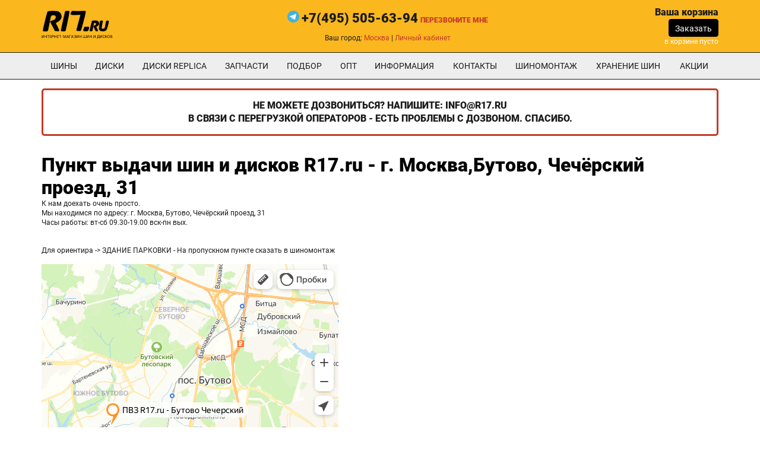

--- FILE ---
content_type: text/html; charset=UTF-8
request_url: https://r17.ru/moscow/point/823/
body_size: 9967
content:



	
<!doctype html>
<html lang="ru">
  <head>
    <meta charset="utf-8">
    <title>Шины Диски Москва - ПВЗ г. Москва, Бутово, Чечёрский проезд. д.31</title>
    <meta http-equiv="X-UA-Compatible" content="IE=Edge">
    <META HTTP-EQUIV="Cache-Control" content="no-cache">
    <meta name="theme-color" content="#fff">
    <meta name="format-detection" content="telephone=no">
    <link href="favicon.ico" rel="shortcut icon" type="image/x-icon" />
    <link rel="stylesheet" media="all" href="/css/app.css">
    <link rel="stylesheet" media="all" href="/css/style.css">
    <link rel="stylesheet" media="all" href="/css/app2.css">
	<link rel="canonical" href="https://r17.ru/point/823/"/>
	<meta name="Keywords" content="шины, диски, ПВЗ, г. Москва, Бутово, Чечёрский проезд. д.31, шиномонтаж, пункт выдачи r17.ru"/> 
  <meta name="Description" content="Пункт выдачи шин и дисков R17.ru - г. Москва, Бутово, Чечёрский проезд. д.31"/>	<script type="text/javascript">
	  var js_gorodid=236;
	  var js_gorodpriceid=236;
	 </script>
    <script type="text/javascript" src="/script.js"></script>
    <script>
window.onload=function() { 
 loadHTML("/newlog.phtml?goal="+escape(document.URL)+
          "&referrer="+escape(document.referrer)+
		  "&screen="+screen.width+"*"+screen.height+"*"+screen.colorDepth+"*"+screen.pixelDepth+
		  "&agent=Mozilla/5.0 (Macintosh; Intel Mac OS X 10_15_7) AppleWebKit/537.36 (KHTML, like Gecko) Chrome/131.0.0.0 Safari/537.36; ClaudeBot/1.0; +claudebot@anthropic.com)");
}
    </script>

  </head>
  <body>
  
	      <header class="header">
        <div class="container">
          <div class="header__body">
            <div class="header__logo">
              <a href="https://r17.ru/">
                <img src="/images/svg/logo-black.svg" alt="">
              </a>
            </div>
            <div class="header__middle">
              <div class="header__phone">
			     <a href="https://t.me/r17ru_bot" target="_blank"><img src="/svg/tg.svg" width="20"></a>
                <a href="tel:+7(495) 505-63-94">+7(495) 505-63-94</a> <span class="page-text"><a href="javascript:loadModal('/korzina/callback.phtml?gorodname=moscow');showcaptcha();showModal();" style="color: #C63927; font-size: 12px;">Перезвоните мне</a></span>
              </div>
			                <div class="page-text"> Ваш город: <span class="current_region"><a class="thickbox" href="javascript:showModal();loadModal('/gorodselect.phtml?callback=point/823/');" style="color: #C63927">Москва</a></span>
			   | <a class="thickbox" href="javascript:showModal();loadModal('/user/auth/');" style="color: #C63927">Личный кабинет</a>			  </div>		
            </div>
          <div class="header__basket">
            <div class="header__basket-title">Ваша корзина</div>
            <button type="button" name="button" class="button button--black" onclick="ym(4352698, 'reachGoal', 'goincart'); showModal(); loadModal('/korzina/korzina.phtml?idgorod=236&idgorodprice=236&gorodname=moscow');">Заказать</button>
            <div class="header__basket-info" id="korzina">Ваша корзина пуста</div>
          </div>
          </div>
        </div>
      </header>	    <div class="menu">
      <div class="container">
        <div class="menu__body">
          <nav class="menu__nav">
            <ul class="menu__list">
              <li class="menu__item">
                <a href="#" class="menu__link">Шины</a>
                <ul class="menu__sublist">
                  <li class="menu__subitem">
                    <a href="/tyres/legk/" class="menu__sublink">Легковые</a>
                  </li>
                  <li class="menu__subitem">
                    <a href="/tyres/4x4/" class="menu__sublink">Джипы</a>
                  </li>
                  <li class="menu__subitem">
                    <a href="/tyres/legkgruz/" class="menu__sublink">ЛегкоГрузовые</a>
                  </li>
                  <li class="menu__subitem">
                    <a href="/tyres/gruz/" class="menu__sublink">Грузовые</a>
                  </li>
                  <li class="menu__subitem">
                    <a href="/tyres/moto/" class="menu__sublink">Мото</a>
                  </li>
                  <li class="menu__subitem">
                    <a href="/tyres/atv/" class="menu__sublink">Квадроциклы</a>
                  </li>
                </ul>
              </li>
              <li class="menu__item">
                <a href="/wheels/" class="menu__link"> Диски </a>
                    <!--
                <ul class="menu__sublist">
                  <li class="menu__subitem">
                    <a href="/<wheels/litoy/" class="menu__sublink"> Диски литые </a>
                  </li>
                  <li class="menu__subitem">
                    <a href="/wheels/shtamp/" class="menu__sublink"> Диски штампованные </a>
                  </li>
                </ul>
              -->
              </li>
              <li class="menu__item">
                <a href="/replica/" class="menu__link"> Диски Replica </a>
              </li>
              <li class="menu__item">
                <a href="/zap/" class="menu__link"> Запчасти </a>
              </li>
              <li class="menu__item">
                <a href="/podbor/" class="menu__link"> подбор </a>
              </li>
              <li class="menu__item">
                <a href="/opt/" class="menu__link"> опт </a>
              </li>
              <li class="menu__item">
                <a href="#" class="menu__link"> информация </a>
                <ul class="menu__sublist">
                  <li class="menu__subitem">
                    <a href="/about/" class="menu__sublink"> О компании </a>
                  </li>
                  <li class="menu__subitem">
                    <a href="/dostavka/" class="menu__sublink"> Доставка </a>
                  </li>
                  <li class="menu__subitem">
                    <a href="/oplata/" class="menu__sublink"> Оплата </a>
                  </li>
                  <li class="menu__subitem">
                    <a href="/warranty/" class="menu__sublink"> Гарантия </a>
                  </li>
                  <li class="menu__subitem">
                    <a href="/gde/" class="menu__sublink"> Где купить </a>
                  </li>
                </ul>
              </li>
              <li class="menu__item">
                    <a href="/contact/" class="menu__link"> Контакты </a>
              </li>
              <li class="menu__item">
                <a href="/shinomontazh/" class="menu__link"> шиномонтаж </a>
              </li>
              <li class="menu__item">
                <a href="/hranenie_shin/" class="menu__link"> хранение шин </a>
              </li>
              <li class="menu__item">
                <a href="/halva/" class="menu__link"> Акции </a>				
              </li>
            </ul>
          </nav>
        </div>
      </div>
    </div>
 	    <div class="info">
      <div class="container">
        <div class="page-title info__title">
           <!--
  <div class="page-text"> 
Внимание! Расширенная гарантия на Continental.    <a href="https://r17.ru/moscow/halva/#continental"> Подробнее...</a>  </br>
Заправься топливом нахаляву с Continental.    <a href="https://r17.ru/moscow/halva/#continentaltoplivo"> Подробнее...</a>
</br>
  
 
</div>
 Акция - купи сейчас забери когда переобувка! (Бесплатное хранение заказа до 30.11.2022г)
 </br> при покупке шин или дисков - Хранение до следующего сезона- 4шт (макс.срок - 6 мес) -990р
 

 <div class="page-text">
  Внимание!  При покупке на розничном сайте r17.ru -  Бесплатный шиномонтаж.   </br>
 Акция - купи сейчас забери потом! (Бесплатное хранение заказа до 31.05.2023г) </br>
 Датчики Давление Autel - 2450р/шт - Программирование в подарок!  </br>
   <a href="https://zap.r17.ru"> АВТОЗАПЧАСТИ  по отличным ценам. Заходи! Zap.r17.ru</a> 	
 </div>

-->

<b> НЕ МОЖЕТЕ ДОЗВОНИТЬСЯ? напишите:  info@r17.ru  </b>  </br>
в связи с перегрузкой операторов - есть проблемы с дозвоном.  Спасибо.
         </div>
      </div>
    </div>
 	  	<div class="container"><h1>Пункт выдачи шин и дисков R17.ru - г. Москва,Бутово, Чечёрский проезд, 31  </h1>
  <div class="page-text">


  
<p>К нам доехать очень просто. </br> 
Мы находимся по адресу:    г. Москва,  Бутово, Чечёрский проезд, 31
  </br> 
      Часы работы:      вт-сб 09.30-19.00 вск-пн вых. </p>

 </br> 
 <p>  Для ориентира -> ЗДАНИЕ ПАРКОВКИ   - На пропускном пункте сказать в шиномонтаж  </p>

 
<iframe src="https://yandex.ru/map-widget/v1/?um=constructor%3Ac106c7c7fbe4927d468493000bc852cabaee29836734ac21acbe4ea26b2629b3&amp;source=constructor" width="500" height="400" frameborder="0"></iframe>


<p><img src="https://r17.ru/images/pvz/3975-1.jpg" border="0" width="700" style="border: 0pt none;" /></p>
 
 <p><img src="https://r17.ru/images/pvz/3975-2.jpg" border="0" width="700" style="border: 0pt none;" /></p>

<p><img src="https://r17.ru/images/pvz/3975-3.jpg" border="0" width="700" style="border: 0pt none;" /></p>

<p><img src="https://r17.ru/images/pvz/3975-4.jpg" border="0" width="700" style="border: 0pt none;" /></p>

<p><img src="https://r17.ru/images/pvz/3975-5.jpg" border="0" width="700" style="border: 0pt none;" /></p>

 <p> 

  <p>Уважаемые клиенты!</br> Пункт выдачи является самостоятельной независимой организацией, с которой у нашего интернет-магазина заключен договор на выдачу товара клиентам, и мы не связаны никакой формой собственности. Любые договора по ремонту, обслуживанию, сезонному ответственному хранению колес в данном пункте самовывоза заключаются только между клиентом и данным пунктом выдачи. Мы не несем никакой ответственности за выполнение данной организацией своих обязательств перед клиентом.  </p>


</div>

 
 </div><div class="container"><img src='/images/pvz2/3975_чечёрский_1_внутреннее.jpg' width='300'><img src='/images/pvz2/3975_чечёрский_2_внутреннее.jpg' width='300'><img src='/images/pvz2/3975_чечёрский_3_внутреннее.jpg' width='300'><img src='/images/pvz2/3975_чечёрский_4_внутреннее.jpg' width='300'><img src='/images/pvz2/3975_чечёрский_5_внешнее.jpg' width='300'><img src='/images/pvz2/3975_чечёрский_6_внешнее.jpg' width='300'><img src='/images/pvz2/3975_чечёрский_7_внешнее.jpg' width='300'><img src='/images/pvz2/3975_чечёрский_8_внешнее.jpg' width='300'></div>	 	<div class="map">
<div class="container">
          <table class="map__table">
            <tr>
              <td colspan="2">
<script src="https://api-maps.yandex.ru/2.0-stable/?load=package.standard&lang=ru-RU" type="text/javascript"></script>

<script type="text/javascript">
  ymaps.ready(init);
    var myMap,
        myPlacemark;

    function init(){     
        myMap = new ymaps.Map ("map2", {
            center: [55.755826,37.6173],
            zoom: 9
        });
		myMap.controls.add('zoomControl', { left: 5, top: 5 });
myPlacemark1 = new ymaps.Placemark([55.751043, 37.958463], {iconContent: '1', balloonContent: '<b><a href="/point/884/" target="_blank">г. Балашиха, мкр. Кучино, Центральная 26</a></b><br>' }, {preset: 'islands#redIcon'});
myMap.geoObjects.add(myPlacemark1);
myPlacemark2 = new ymaps.Placemark([55.789898, 37.973484], {iconContent: '2', balloonContent: '<b><a href="/point/824/" target="_blank">г. Балашиха, ул. Карбышева, 8 </a></b><br>' }, {preset: 'islands#redIcon'});
myMap.geoObjects.add(myPlacemark2);
myPlacemark3 = new ymaps.Placemark([55.320125, 38.668233], {iconContent: '3', balloonContent: '<b><a href="/point/351/" target="_blank">г. Воскресенск, ул. Лермонтова, д. 1</a></b><br>' }, {preset: 'islands#redIcon'});
myMap.geoObjects.add(myPlacemark3);
myPlacemark4 = new ymaps.Placemark([55.558875, 38.053597], {iconContent: '4', balloonContent: '<b><a href="/point/798/" target="_blank">г. Жуковский, д.Чулково, 67к4 </a></b><br>' }, {preset: 'islands#redIcon'});
myMap.geoObjects.add(myPlacemark4);
myPlacemark5 = new ymaps.Placemark([55.596915, 38.092574], {iconContent: '5', balloonContent: '<b><a href="/point/801/" target="_blank">г. Жуковский, ул. Гудкова д.4</a></b><br>' }, {preset: 'islands#redIcon'});
myMap.geoObjects.add(myPlacemark5);
myPlacemark6 = new ymaps.Placemark([55.107804, 38.741135], {iconContent: '6', balloonContent: '<b><a href="/point/878/" target="_blank">г. Коломна Октябрьской Революции, 146</a></b><br>' }, {preset: 'islands#redIcon'});
myMap.geoObjects.add(myPlacemark6);
myPlacemark7 = new ymaps.Placemark([55.646721,37.850272], {iconContent: '7', balloonContent: '<b><a href="/point/1/" target="_blank">г. Котельники ул. Промзона Силикат 9 стр 1</a></b><br>' }, {preset: 'islands#redIcon'});
myMap.geoObjects.add(myPlacemark7);
myPlacemark8 = new ymaps.Placemark([55.698559,37.844909], {iconContent: '8', balloonContent: '<b><a href="/point/865/" target="_blank">г. Москва, Жулебинский бульвар, 5</a></b><br>' }, {preset: 'islands#redIcon'});
myMap.geoObjects.add(myPlacemark8);
myPlacemark9 = new ymaps.Placemark([55.869481, 38.437941], {iconContent: '9', balloonContent: '<b><a href="/point/825/" target="_blank">г. Ногинск ул. Декабристов 38</a></b><br>' }, {preset: 'islands#redIcon'});
myMap.geoObjects.add(myPlacemark9);
myPlacemark10 = new ymaps.Placemark([55.582831, 38.217707], {iconContent: '10', balloonContent: '<b><a href="/point/868/" target="_blank">г. Раменское, Северное ш, 1</a></b><br>' }, {preset: 'islands#redIcon'});
myMap.geoObjects.add(myPlacemark10);
myPlacemark11 = new ymaps.Placemark([55.939776, 37.969155], {iconContent: '11', balloonContent: '<b><a href="/point/842/" target="_blank">г. Щелково, Браварская ул., 2Б, стр. 2</a></b><br>' }, {preset: 'islands#redIcon'});
myMap.geoObjects.add(myPlacemark11);
myPlacemark12 = new ymaps.Placemark([55.774801, 38.425535], {iconContent: '12', balloonContent: '<b><a href="/point/855/" target="_blank">г. Электросталь, ул. Журавлёва, д. 4а</a></b><br>' }, {preset: 'islands#redIcon'});
myMap.geoObjects.add(myPlacemark12);
myPlacemark13 = new ymaps.Placemark([55.545681, 37.085276], {iconContent: '13', balloonContent: '<b><a href="/point/354/" target="_blank">г. Апрелевка ул Дубки д.15</a></b><br>' }, {preset: 'islands#redIcon'});
myMap.geoObjects.add(myPlacemark13);
myPlacemark14 = new ymaps.Placemark([55.18508606952992, 36.647014499999926], {iconContent: '14', balloonContent: '<b><a href="/point/353/" target="_blank">г. Балабаново, ул.Боровская, д.62 (Молокозавод)</a></b><br>' }, {preset: 'islands#redIcon'});
myMap.geoObjects.add(myPlacemark14);
myPlacemark15 = new ymaps.Placemark([55.742316, 36.868099], {iconContent: '15', balloonContent: '<b><a href="/point/893/" target="_blank">г. Звенигород, квартал Маяковского, 40</a></b><br>' }, {preset: 'islands#redIcon'});
myMap.geoObjects.add(myPlacemark15);
myPlacemark16 = new ymaps.Placemark([55.817996,37.328540], {iconContent: '16', balloonContent: '<b><a href="/point/837/" target="_blank">г. Красногорск, ул. Жуковского, c1</a></b><br>' }, {preset: 'islands#redIcon'});
myMap.geoObjects.add(myPlacemark16);
myPlacemark17 = new ymaps.Placemark([55.850489, 37.367922], {iconContent: '17', balloonContent: '<b><a href="/point/831/" target="_blank">г. Москва Пятницкое шоссе владение 26</a></b><br>' }, {preset: 'islands#redIcon'});
myMap.geoObjects.add(myPlacemark17);
myPlacemark18 = new ymaps.Placemark([55.382181, 36.747491], {iconContent: '18', balloonContent: '<b><a href="/point/356/" target="_blank">г. Наро-Фоминск, ул.Московская, д.8 ПВЗ СДЭК</a></b><br>' }, {preset: 'islands#redIcon'});
myMap.geoObjects.add(myPlacemark18);
myPlacemark19 = new ymaps.Placemark([55.842706, 37.206099], {iconContent: '19', balloonContent: '<b><a href="/point/816/" target="_blank">г. Нахабино Советская улица, 86/1</a></b><br>' }, {preset: 'islands#redIcon'});
myMap.geoObjects.add(myPlacemark19);
myPlacemark20 = new ymaps.Placemark([55.639745, 37.099002], {iconContent: '20', balloonContent: '<b><a href="/point/783/" target="_blank">с.Жаворонки,ул Железнодорожная д.30</a></b><br>' }, {preset: 'islands#redIcon'});
myMap.geoObjects.add(myPlacemark20);
myPlacemark21 = new ymaps.Placemark([56.016230, 37.436903], {iconContent: '21', balloonContent: '<b><a href="/point/850/" target="_blank">г. Лобня МО ул.Лейтенанта Бойко 106стр1</a></b><br>' }, {preset: 'islands#redIcon'});
myMap.geoObjects.add(myPlacemark21);
myPlacemark22 = new ymaps.Placemark([55.920931, 37.702158], {iconContent: '22', balloonContent: '<b><a href="/point/832/" target="_blank">г. Мытищи Проектируемый пр. № 497, вл1с5</a></b><br>' }, {preset: 'islands#redIcon'});
myMap.geoObjects.add(myPlacemark22);
myPlacemark23 = new ymaps.Placemark([56.001197, 37.876638], {iconContent: '23', balloonContent: '<b><a href="/point/355/" target="_blank">г. Пушкино, Ярославское ш., 174А</a></b><br>' }, {preset: 'islands#redIcon'});
myMap.geoObjects.add(myPlacemark23);
myPlacemark24 = new ymaps.Placemark([55.940992, 37.365676], {iconContent: '24', balloonContent: '<b><a href="/point/870/" target="_blank">г. Химки Ленинградское ш, 290А стр3 </a></b><br>' }, {preset: 'islands#redIcon'});
myMap.geoObjects.add(myPlacemark24);
myPlacemark25 = new ymaps.Placemark([55.454894,37.741929], {iconContent: '25', balloonContent: '<b><a href="/point/344/" target="_blank">г. Домодедово, ул. Северная, вл 5</a></b><br>' }, {preset: 'islands#redIcon'});
myMap.geoObjects.add(myPlacemark25);
myPlacemark26 = new ymaps.Placemark([55.439150, 37.579699], {iconContent: '26', balloonContent: '<b><a href="/point/791/" target="_blank">г. Подольск 2-я Комсомольская ул., 2 дробь 17</a></b><br>' }, {preset: 'islands#redIcon'});
myMap.geoObjects.add(myPlacemark26);
myPlacemark27 = new ymaps.Placemark([54.943959,37.402929], {iconContent: '27', balloonContent: '<b><a href="/point/841/" target="_blank">г. Серпухов Магазин Метро</a></b><br>' }, {preset: 'islands#redIcon'});
myMap.geoObjects.add(myPlacemark27);
myPlacemark28 = new ymaps.Placemark([54.897075, 38.053805], {iconContent: '28', balloonContent: '<b><a href="/point/346/" target="_blank">г. Ступино, ул. Транспортная, вл. 9 автосервис Автотренд (экс Шкода)</a></b><br>' }, {preset: 'islands#redIcon'});
myMap.geoObjects.add(myPlacemark28);
myPlacemark29 = new ymaps.Placemark([55.875541,37.701089], {iconContent: '29', balloonContent: '<b><a href="/point/890/" target="_blank">г. Москва Анадырский пр, 47к1</a></b><br>' }, {preset: 'islands#redIcon'});
myMap.geoObjects.add(myPlacemark29);
myPlacemark30 = new ymaps.Placemark([55.786516,37.521480], {iconContent: '30', balloonContent: '<b><a href="/point/874/" target="_blank">г. Москва Ходынский бр, д15</a></b><br>' }, {preset: 'islands#redIcon'});
myMap.geoObjects.add(myPlacemark30);
myPlacemark31 = new ymaps.Placemark([55.590261, 37.733796], {iconContent: '31', balloonContent: '<b><a href="/point/867/" target="_blank">г. Москва, 24 км стр5\1 МКАД (внешняя сторона)</a></b><br>' }, {preset: 'islands#redIcon'});
myMap.geoObjects.add(myPlacemark31);
myPlacemark32 = new ymaps.Placemark([55.702689, 37.655208], {iconContent: '32', balloonContent: '<b><a href="/point/885/" target="_blank">г. Москва, Автозаводская, 21Г</a></b><br>' }, {preset: 'islands#redIcon'});
myMap.geoObjects.add(myPlacemark32);
myPlacemark33 = new ymaps.Placemark([55.903736, 37.541269], {iconContent: '33', balloonContent: '<b><a href="/point/809/" target="_blank">г. Москва, Дмитровское шоссе, 159А (АЗС Лукойл Автосервис Автомойка)</a></b><br>' }, {preset: 'islands#redIcon'});
myMap.geoObjects.add(myPlacemark33);
myPlacemark34 = new ymaps.Placemark([55.892718, 37.640012], {iconContent: '34', balloonContent: '<b><a href="/point/852/" target="_blank">г. Москва, ул. Полярная вл 39Б строение 1 бокс7</a></b><br>' }, {preset: 'islands#redIcon'});
myMap.geoObjects.add(myPlacemark34);
myPlacemark35 = new ymaps.Placemark([55.663690, 37.464023], {iconContent: '35', balloonContent: '<b><a href="/point/848/" target="_blank">г. Москва, ул. Тропаревская, 4с3</a></b><br>' }, {preset: 'islands#redIcon'});
myMap.geoObjects.add(myPlacemark35);
myPlacemark36 = new ymaps.Placemark([55.813976, 37.830437], {iconContent: '36', balloonContent: '<b><a href="/point/826/" target="_blank">г. Москва, ул. Хабаровская, 2А</a></b><br>' }, {preset: 'islands#redIcon'});
myMap.geoObjects.add(myPlacemark36);
}
</script>
			  
                <div class="map__iframe" id="map2" style="width:100%; height:500px;"></div>
              </td>
            </tr>
			<tr><td><br>
			<br>
			<br>
			<br>
			<br>
			<br>
			</td></tr>
            <tr>
              <td>
                <div class="map__description">
			<div class="page-subtitle">МО ВОСТОК</div>              <div class="map__block" onclick="showhide1(this);">
                <div class="map__title"><strong>1</strong> - г. Балашиха, мкр. Кучино, Центральная 26</div>
                <div class="map__body page-text">
                  <div>
                    <a class="" href="/point/884/">Точка выдачи, Шиномонтаж</a>
                  </div> г. Балашиха, мкр. Кучино, Центральная 26 <br>
                  <b>
                    <a href="/point/884/">(схема проезда)</a>
                  </b>
                  <br><br>
                  <div> Мы работаем <span class="is-color">ежедневно 9.00-21.00 </span></div>
                </div>
              </div>
			                <div class="map__block" onclick="showhide1(this);">
                <div class="map__title"><strong>2</strong> - г. Балашиха, ул. Карбышева, 8 </div>
                <div class="map__body page-text">
                  <div>
                    <a class="" href="/point/824/">Точка выдачи, Шиномонтаж</a>
                  </div> г. Балашиха, ул. Карбышева, 8  <br>
                  <b>
                    <a href="/point/824/">(схема проезда)</a>
                  </b>
                  <br><br>
                  <div> Мы работаем <span class="is-color">ежедневно 9.00-21.00 </span></div>
                </div>
              </div>
			                <div class="map__block" onclick="showhide1(this);">
                <div class="map__title"><strong>3</strong> - г. Воскресенск, ул. Лермонтова, д. 1</div>
                <div class="map__body page-text">
                  <div>
                    <a class="" href="/point/351/">Точка выдачи, Шиномонтаж</a>
                  </div> г. Воскресенск, ул. Лермонтова, д. 1 <br>
                  <b>
                    <a href="/point/351/">(схема проезда)</a>
                  </b>
                  <br><br>
                  <div> Мы работаем <span class="is-color">понедельник - пятница - 9-00 - 19-00
суббота       9-00 - 18-00
воскресенье    9-00 - 17-00 </span></div>
                </div>
              </div>
			                <div class="map__block" onclick="showhide1(this);">
                <div class="map__title"><strong>4</strong> - г. Жуковский, д.Чулково, 67к4 </div>
                <div class="map__body page-text">
                  <div>
                    <a class="" href="/point/798/">Точка выдачи, шиномонтаж</a>
                  </div> г. Жуковский, д.Чулково, 67к4  <br>
                  <b>
                    <a href="/point/798/">(схема проезда)</a>
                  </b>
                  <br><br>
                  <div> Мы работаем <span class="is-color">пн-пт 09.00-20.00 сб-вск 09.00-19.00 </span></div>
                </div>
              </div>
			                <div class="map__block" onclick="showhide1(this);">
                <div class="map__title"><strong>5</strong> - г. Жуковский, ул. Гудкова д.4</div>
                <div class="map__body page-text">
                  <div>
                    <a class="" href="/point/801/">Точка выдачи, шиномонтаж</a>
                  </div> г. Жуковский, ул. Гудкова д.4 <br>
                  <b>
                    <a href="/point/801/">(схема проезда)</a>
                  </b>
                  <br><br>
                  <div> Мы работаем <span class="is-color">ежедневно 09.00-21.00 </span></div>
                </div>
              </div>
			                <div class="map__block" onclick="showhide1(this);">
                <div class="map__title"><strong>6</strong> - г. Коломна Октябрьской Революции, 146</div>
                <div class="map__body page-text">
                  <div>
                    <a class="" href="/point/878/">Точка выдачи, Шиномонтаж</a>
                  </div> г. Коломна Октябрьской Революции, 146 <br>
                  <b>
                    <a href="/point/878/">(схема проезда)</a>
                  </b>
                  <br><br>
                  <div> Мы работаем <span class="is-color">пн - пт 9-19 сб-вс 10-18 </span></div>
                </div>
              </div>
			                <div class="map__block" onclick="showhide1(this);">
                <div class="map__title"><strong>7</strong> - г. Котельники ул. Промзона Силикат 9 стр 1</div>
                <div class="map__body page-text">
                  <div>
                    <a class="" href="/point/1/">Точка выдачи, шиномонтаж</a>
                  </div> г. Котельники ул. Промзона Силикат 9 стр 1 <br>
                  <b>
                    <a href="/point/1/">(схема проезда)</a>
                  </b>
                  <br><br>
                  <div> Мы работаем <span class="is-color">пн-пт 10:00-20:00, сб-вск 10:00-18:00 </span></div>
                </div>
              </div>
			                <div class="map__block" onclick="showhide1(this);">
                <div class="map__title"><strong>8</strong> - г. Москва, Жулебинский бульвар, 5</div>
                <div class="map__body page-text">
                  <div>
                    <a class="" href="/point/865/">Точка выдачи, шиномонтаж</a>
                  </div> г. Москва, Жулебинский бульвар, 5 <br>
                  <b>
                    <a href="/point/865/">(схема проезда)</a>
                  </b>
                  <br><br>
                  <div> Мы работаем <span class="is-color">будни 9-20, вых 10-18 </span></div>
                </div>
              </div>
			                <div class="map__block" onclick="showhide1(this);">
                <div class="map__title"><strong>9</strong> - г. Ногинск ул. Декабристов 38</div>
                <div class="map__body page-text">
                  <div>
                    <a class="" href="/point/825/">Точка выдачи, Шиномонтаж</a>
                  </div> г. Ногинск ул. Декабристов 38 <br>
                  <b>
                    <a href="/point/825/">(схема проезда)</a>
                  </b>
                  <br><br>
                  <div> Мы работаем <span class="is-color">Пн-чт 9-21,
Пт-вс 9-19 </span></div>
                </div>
              </div>
			                <div class="map__block" onclick="showhide1(this);">
                <div class="map__title"><strong>10</strong> - г. Раменское, Северное ш, 1</div>
                <div class="map__body page-text">
                  <div>
                    <a class="" href="/point/868/">Точка выдачи, Шиномонтаж</a>
                  </div> г. Раменское, Северное ш, 1 <br>
                  <b>
                    <a href="/point/868/">(схема проезда)</a>
                  </b>
                  <br><br>
                  <div> Мы работаем <span class="is-color">ежедневно 9.00-20.00 </span></div>
                </div>
              </div>
			                <div class="map__block" onclick="showhide1(this);">
                <div class="map__title"><strong>11</strong> - г. Щелково, Браварская ул., 2Б, стр. 2</div>
                <div class="map__body page-text">
                  <div>
                    <a class="" href="/point/842/">Точка выдачи, Шиномонтаж </a>
                  </div> г. Щелково, Браварская ул., 2Б, стр. 2 <br>
                  <b>
                    <a href="/point/842/">(схема проезда)</a>
                  </b>
                  <br><br>
                  <div> Мы работаем <span class="is-color">ежедневно 09.00-21.00 </span></div>
                </div>
              </div>
			                <div class="map__block" onclick="showhide1(this);">
                <div class="map__title"><strong>12</strong> - г. Электросталь, ул. Журавлёва, д. 4а</div>
                <div class="map__body page-text">
                  <div>
                    <a class="" href="/point/855/">Точка выдачи, Шиномонтаж</a>
                  </div> г. Электросталь, ул. Журавлёва, д. 4а <br>
                  <b>
                    <a href="/point/855/">(схема проезда)</a>
                  </b>
                  <br><br>
                  <div> Мы работаем <span class="is-color">ежедневно 9.00-21.00 </span></div>
                </div>
              </div>
			  <div class="page-subtitle">МО ЗАПАД</div>              <div class="map__block" onclick="showhide1(this);">
                <div class="map__title"><strong>13</strong> - г. Апрелевка ул Дубки д.15</div>
                <div class="map__body page-text">
                  <div>
                    <a class="" href="/point/354/">Точка выдачи, Шиномонтаж </a>
                  </div> г. Апрелевка ул Дубки д.15 <br>
                  <b>
                    <a href="/point/354/">(схема проезда)</a>
                  </b>
                  <br><br>
                  <div> Мы работаем <span class="is-color">пн-сб. 09.00-20.00  вск. 10.00-18.00 </span></div>
                </div>
              </div>
			                <div class="map__block" onclick="showhide1(this);">
                <div class="map__title"><strong>14</strong> - г. Балабаново, ул.Боровская, д.62 (Молокозавод)</div>
                <div class="map__body page-text">
                  <div>
                    <a class="" href="/point/353/">Точка выдачи, Шиномонтаж</a>
                  </div> г. Балабаново, ул.Боровская, д.62 (Молокозавод) <br>
                  <b>
                    <a href="/point/353/">(схема проезда)</a>
                  </b>
                  <br><br>
                  <div> Мы работаем <span class="is-color">будни 9-20, вых 10-18 </span></div>
                </div>
              </div>
			                <div class="map__block" onclick="showhide1(this);">
                <div class="map__title"><strong>15</strong> - г. Звенигород, квартал Маяковского, 40</div>
                <div class="map__body page-text">
                  <div>
                    <a class="" href="/point/893/">Точка выдачи</a>
                  </div> г. Звенигород, квартал Маяковского, 40 <br>
                  <b>
                    <a href="/point/893/">(схема проезда)</a>
                  </b>
                  <br><br>
                  <div> Мы работаем <span class="is-color">ежедневно 10.00-20.00 </span></div>
                </div>
              </div>
			                <div class="map__block" onclick="showhide1(this);">
                <div class="map__title"><strong>16</strong> - г. Красногорск, ул. Жуковского, c1</div>
                <div class="map__body page-text">
                  <div>
                    <a class="" href="/point/837/">Точка выдачи, шиномонтаж</a>
                  </div> г. Красногорск, ул. Жуковского, c1 <br>
                  <b>
                    <a href="/point/837/">(схема проезда)</a>
                  </b>
                  <br><br>
                  <div> Мы работаем <span class="is-color">ежедневно 09.00-21.00 </span></div>
                </div>
              </div>
			                <div class="map__block" onclick="showhide1(this);">
                <div class="map__title"><strong>17</strong> - г. Москва Пятницкое шоссе владение 26</div>
                <div class="map__body page-text">
                  <div>
                    <a class="" href="/point/831/">Точка выдачи, Шиномонтаж</a>
                  </div> г. Москва Пятницкое шоссе владение 26 <br>
                  <b>
                    <a href="/point/831/">(схема проезда)</a>
                  </b>
                  <br><br>
                  <div> Мы работаем <span class="is-color">ежедневно 10.00-21.00 </span></div>
                </div>
              </div>
			                <div class="map__block" onclick="showhide1(this);">
                <div class="map__title"><strong>18</strong> - г. Наро-Фоминск, ул.Московская, д.8 ПВЗ СДЭК</div>
                <div class="map__body page-text">
                  <div>
                    <a class="" href="/point/356/">Точка выдачи </a>
                  </div> г. Наро-Фоминск, ул.Московская, д.8 ПВЗ СДЭК <br>
                  <b>
                    <a href="/point/356/">(схема проезда)</a>
                  </b>
                  <br><br>
                  <div> Мы работаем <span class="is-color">Пн-Пт 10:00-20:00
Сб-Вс 10:00-18:00 </span></div>
                </div>
              </div>
			                <div class="map__block" onclick="showhide1(this);">
                <div class="map__title"><strong>19</strong> - г. Нахабино Советская улица, 86/1</div>
                <div class="map__body page-text">
                  <div>
                    <a class="" href="/point/816/">Точка выдачи, Шиномонтаж</a>
                  </div> г. Нахабино Советская улица, 86/1 <br>
                  <b>
                    <a href="/point/816/">(схема проезда)</a>
                  </b>
                  <br><br>
                  <div> Мы работаем <span class="is-color">ежедневно 10.00-20.00 </span></div>
                </div>
              </div>
			                <div class="map__block" onclick="showhide1(this);">
                <div class="map__title"><strong>20</strong> - с.Жаворонки,ул Железнодорожная д.30</div>
                <div class="map__body page-text">
                  <div>
                    <a class="" href="/point/783/">Пункт выдачи, шиномонтаж</a>
                  </div> с.Жаворонки,ул Железнодорожная д.30 <br>
                  <b>
                    <a href="/point/783/">(схема проезда)</a>
                  </b>
                  <br><br>
                  <div> Мы работаем <span class="is-color">ежедневно 08.00-21.00 </span></div>
                </div>
              </div>
			  </div></td><td><div class="map__description"><div class="page-subtitle">МО СЕВЕР</div>              <div class="map__block" onclick="showhide1(this);">
                <div class="map__title"><strong>21</strong> - г. Лобня МО ул.Лейтенанта Бойко 106стр1</div>
                <div class="map__body page-text">
                  <div>
                    <a class="" href="/point/850/">Точка выдачи, шиномонтаж</a>
                  </div> г. Лобня МО ул.Лейтенанта Бойко 106стр1 <br>
                  <b>
                    <a href="/point/850/">(схема проезда)</a>
                  </b>
                  <br><br>
                  <div> Мы работаем <span class="is-color">пн-пт: с 9.00 до 21.00 сб-вск: с 10.00 до 18.00 </span></div>
                </div>
              </div>
			                <div class="map__block" onclick="showhide1(this);">
                <div class="map__title"><strong>22</strong> - г. Мытищи Проектируемый пр. № 497, вл1с5</div>
                <div class="map__body page-text">
                  <div>
                    <a class="" href="/point/832/">Точка выдачи, Шиномонтаж</a>
                  </div> г. Мытищи Проектируемый пр. № 497, вл1с5 <br>
                  <b>
                    <a href="/point/832/">(схема проезда)</a>
                  </b>
                  <br><br>
                  <div> Мы работаем <span class="is-color">ежедневно 09.00-21.00 </span></div>
                </div>
              </div>
			                <div class="map__block" onclick="showhide1(this);">
                <div class="map__title"><strong>23</strong> - г. Пушкино, Ярославское ш., 174А</div>
                <div class="map__body page-text">
                  <div>
                    <a class="" href="/point/355/">Точка выдачи, Шиномонтаж </a>
                  </div> г. Пушкино, Ярославское ш., 174А <br>
                  <b>
                    <a href="/point/355/">(схема проезда)</a>
                  </b>
                  <br><br>
                  <div> Мы работаем <span class="is-color">ежедневно 09.00-19.30 </span></div>
                </div>
              </div>
			                <div class="map__block" onclick="showhide1(this);">
                <div class="map__title"><strong>24</strong> - г. Химки Ленинградское ш, 290А стр3 </div>
                <div class="map__body page-text">
                  <div>
                    <a class="" href="/point/870/">Точка выдачи, Шиномонтаж</a>
                  </div> г. Химки Ленинградское ш, 290А стр3  <br>
                  <b>
                    <a href="/point/870/">(схема проезда)</a>
                  </b>
                  <br><br>
                  <div> Мы работаем <span class="is-color">ежедневно, 09:00–19:00 </span></div>
                </div>
              </div>
			  <div class="page-subtitle">МО ЮГ</div>              <div class="map__block" onclick="showhide1(this);">
                <div class="map__title"><strong>25</strong> - г. Домодедово, ул. Северная, вл 5</div>
                <div class="map__body page-text">
                  <div>
                    <a class="" href="/point/344/">Точка выдачи, Шиномонтаж</a>
                  </div> г. Домодедово, ул. Северная, вл 5 <br>
                  <b>
                    <a href="/point/344/">(схема проезда)</a>
                  </b>
                  <br><br>
                  <div> Мы работаем <span class="is-color">ежедневно 09.00-21.00 </span></div>
                </div>
              </div>
			                <div class="map__block" onclick="showhide1(this);">
                <div class="map__title"><strong>26</strong> - г. Подольск 2-я Комсомольская ул., 2 дробь 17</div>
                <div class="map__body page-text">
                  <div>
                    <a class="" href="/point/791/">Точка выдачи, Шиномонтаж</a>
                  </div> г. Подольск 2-я Комсомольская ул., 2 дробь 17 <br>
                  <b>
                    <a href="/point/791/">(схема проезда)</a>
                  </b>
                  <br><br>
                  <div> Мы работаем <span class="is-color">ежедневно 10.00-21.00 </span></div>
                </div>
              </div>
			                <div class="map__block" onclick="showhide1(this);">
                <div class="map__title"><strong>27</strong> - г. Серпухов Магазин Метро</div>
                <div class="map__body page-text">
                  <div>
                    <a class="" href="/point/841/">Пункт выдачи, Шиномонтаж</a>
                  </div> г. Серпухов Магазин Метро <br>
                  <b>
                    <a href="/point/841/">(схема проезда)</a>
                  </b>
                  <br><br>
                  <div> Мы работаем <span class="is-color">пн-вс  с 10:00 до 19.00 </span></div>
                </div>
              </div>
			                <div class="map__block" onclick="showhide1(this);">
                <div class="map__title"><strong>28</strong> - г. Ступино, ул. Транспортная, вл. 9 автосервис Автотренд (экс Шкода)</div>
                <div class="map__body page-text">
                  <div>
                    <a class="" href="/point/346/">Точка выдачи, шиномонтаж</a>
                  </div> г. Ступино, ул. Транспортная, вл. 9 автосервис Автотренд (экс Шкода) <br>
                  <b>
                    <a href="/point/346/">(схема проезда)</a>
                  </b>
                  <br><br>
                  <div> Мы работаем <span class="is-color">пн-сб 10.00-19.00  ВСК. Вых </span></div>
                </div>
              </div>
			  <div class="page-subtitle">МОСКВА + МКАД</div>              <div class="map__block" onclick="showhide1(this);">
                <div class="map__title"><strong>29</strong> - г. Москва Анадырский пр, 47к1</div>
                <div class="map__body page-text">
                  <div>
                    <a class="" href="/point/890/">Точка выдачи</a>
                  </div> г. Москва Анадырский пр, 47к1 <br>
                  <b>
                    <a href="/point/890/">(схема проезда)</a>
                  </b>
                  <br><br>
                  <div> Мы работаем <span class="is-color">10:00-20:00 </span></div>
                </div>
              </div>
			                <div class="map__block" onclick="showhide1(this);">
                <div class="map__title"><strong>30</strong> - г. Москва Ходынский бр, д15</div>
                <div class="map__body page-text">
                  <div>
                    <a class="" href="/point/874/">Точка выдачи, Шиномонтаж</a>
                  </div> г. Москва Ходынский бр, д15 <br>
                  <b>
                    <a href="/point/874/">(схема проезда)</a>
                  </b>
                  <br><br>
                  <div> Мы работаем <span class="is-color">ежедневно, 09:00–22:00 </span></div>
                </div>
              </div>
			                <div class="map__block" onclick="showhide1(this);">
                <div class="map__title"><strong>31</strong> - г. Москва, 24 км стр5\1 МКАД (внешняя сторона)</div>
                <div class="map__body page-text">
                  <div>
                    <a class="" href="/point/867/">Точка выдачи, шиномонтаж</a>
                  </div> г. Москва, 24 км стр5\1 МКАД (внешняя сторона) <br>
                  <b>
                    <a href="/point/867/">(схема проезда)</a>
                  </b>
                  <br><br>
                  <div> Мы работаем <span class="is-color">ежедневно 24ч. </span></div>
                </div>
              </div>
			                <div class="map__block" onclick="showhide1(this);">
                <div class="map__title"><strong>32</strong> - г. Москва, Автозаводская, 21Г</div>
                <div class="map__body page-text">
                  <div>
                    <a class="" href="/point/885/">Точка выдачи, Шиномонтаж</a>
                  </div> г. Москва, Автозаводская, 21Г <br>
                  <b>
                    <a href="/point/885/">(схема проезда)</a>
                  </b>
                  <br><br>
                  <div> Мы работаем <span class="is-color">будни 9-21,вых 9-18 </span></div>
                </div>
              </div>
			                <div class="map__block" onclick="showhide1(this);">
                <div class="map__title"><strong>33</strong> - г. Москва, Дмитровское шоссе, 159А (АЗС Лукойл Автосервис Автомойка)</div>
                <div class="map__body page-text">
                  <div>
                    <a class="" href="/point/809/">Точка выдачи, шиномонтаж</a>
                  </div> г. Москва, Дмитровское шоссе, 159А (АЗС Лукойл Автосервис Автомойка) <br>
                  <b>
                    <a href="/point/809/">(схема проезда)</a>
                  </b>
                  <br><br>
                  <div> Мы работаем <span class="is-color">ежедневно, 09:00–21:00 </span></div>
                </div>
              </div>
			                <div class="map__block" onclick="showhide1(this);">
                <div class="map__title"><strong>34</strong> - г. Москва, ул. Полярная вл 39Б строение 1 бокс7</div>
                <div class="map__body page-text">
                  <div>
                    <a class="" href="/point/852/">Точка выдачи, Шиномонтаж</a>
                  </div> г. Москва, ул. Полярная вл 39Б строение 1 бокс7 <br>
                  <b>
                    <a href="/point/852/">(схема проезда)</a>
                  </b>
                  <br><br>
                  <div> Мы работаем <span class="is-color">пн-сб 10.00-18.00 </span></div>
                </div>
              </div>
			                <div class="map__block" onclick="showhide1(this);">
                <div class="map__title"><strong>35</strong> - г. Москва, ул. Тропаревская, 4с3</div>
                <div class="map__body page-text">
                  <div>
                    <a class="" href="/point/848/">Точка выдачи, Шиномонтаж</a>
                  </div> г. Москва, ул. Тропаревская, 4с3 <br>
                  <b>
                    <a href="/point/848/">(схема проезда)</a>
                  </b>
                  <br><br>
                  <div> Мы работаем <span class="is-color">ежедневно 09.00-20.00 </span></div>
                </div>
              </div>
			                <div class="map__block" onclick="showhide1(this);">
                <div class="map__title"><strong>36</strong> - г. Москва, ул. Хабаровская, 2А</div>
                <div class="map__body page-text">
                  <div>
                    <a class="" href="/point/826/">Точка выдачи, Шиномонтаж</a>
                  </div> г. Москва, ул. Хабаровская, 2А <br>
                  <b>
                    <a href="/point/826/">(схема проезда)</a>
                  </b>
                  <br><br>
                  <div> Мы работаем <span class="is-color">ежедневно 10.00-21.00 </span></div>
                </div>
              </div>
			                  </div>
              </td>
            </tr>
          </table>
      </div>
      </div>
<script>
 function showhide1(obj) {
   if (obj.classList.contains("isActive")) {obj.classList.remove("isActive");} else {obj.classList.add("isActive");}
 }
 function showhide2(num1, typename, count1) {
   for (var i=1; i<=count1; i++) {
     obj1 = $(typename+i);
	 obj1.classList.remove("isActive");
   }
   obj = $(typename+num1);

   if (obj.classList.contains("isActive")) {obj.classList.remove("isActive");} else {obj.classList.add("isActive");}
 }
</script> 	    <footer class="footer">
      <div class="container">
        <div class="row">
          <div class="col xs--6">
            <div class="footer__text">
              <ul>
                <li>
                  <a href="#" target="_blank">Каталог шин и дисков</a> предоставлен DMwork.RU</li>
                <li>
                  <a href="http://goodrich.ru" target="_blank">Оптовые цены на шины и диски</a> - Goodrich.RU</li>
                <li>
                  <a href="/politico/" target="_blank">Публичная Оферта</a></li>
                <li>
                  <a href="/visamastermir/"><img src="/images/visa_mastercassrd_mir_paykeeper.gif" width="200"><img src="/images/sbp1.png" height="20"></a></li>
              </ul>
            </div>
          </div>
          <div class="col xs--12 m--6">
            <div class="footer__form">
              <form class="form" action="/index1.phtml">
			    <input type="hidden" name="id" value="99">
			    <input type="hidden" name="gorod_name" value="moscow">
                <label class="form__label">Поиск шин по коду</label>
                <input type="text" name="idraz" class="form__input">
                <input type="Button" onclick="submit();" value="Найти" class="button button--black">
              </form>
              <form class="form" action="/index1.phtml">
			    <input type="hidden" name="id" value="111">
			    <input type="hidden" name="gorod_name" value="moscow">
                <label class="form__label">Поиск дисков по коду</label>
                <input type="text" name="idraz" class="form__input">
                <input type="Button" onclick="submit();" value="Найти" class="button button--black">
              </form>
            </div>
          </div>
        </div>
      </div>
    </footer>
	
<div id="a">
  <div id="windows">
    <a href="#" onclick="hideModal();">закрыть</a>
  </div>
</div>
<div id="b"></div>	
<script>
 addkorzina0();
</script>

<!-- Yandex.Metrika counter -->
<script type="text/javascript" >
   (function(m,e,t,r,i,k,a){m[i]=m[i]||function(){(m[i].a=m[i].a||[]).push(arguments)};
   m[i].l=1*new Date();k=e.createElement(t),a=e.getElementsByTagName(t)[0],k.async=1,k.src=r,a.parentNode.insertBefore(k,a)})
   (window, document, "script", "https://mc.yandex.ru/metrika/tag.js", "ym");
 
   ym(4352698, "init", {
        clickmap:true,
        trackLinks:true,
        accurateTrackBounce:true,
        webvisor:true,
        ecommerce:"dataLayer"
   });
</script>
<noscript><div><img src="https://mc.yandex.ru/watch/4352698" style="position:absolute; left:-9999px;" alt="" /></div></noscript>
<!-- /Yandex.Metrika counter -->

<!-- Global site tag (gtag.js) - Google Analytics -->
<script async src="https://www.googletagmanager.com/gtag/js?id=UA-3119413-7"></script>
<script>
  window.dataLayer = window.dataLayer || [];
  function gtag(){dataLayer.push(arguments);}
  gtag('js', new Date());
 
  gtag('config', 'UA-3119413-7');
</script>
  </body>
</html>



--- FILE ---
content_type: text/html; charset=UTF-8
request_url: https://r17.ru/korzina/countsumkorzina.phtml?global_gorodid=236&global_gorodpriceid=236
body_size: 62
content:
в корзине пусто

--- FILE ---
content_type: text/css
request_url: https://r17.ru/css/app.css
body_size: 9689
content:
pp@font-face {
    font-family: 'roboto';
    src: url('/fonts/roboto-bold.eot');
    src: url('/fonts/roboto-bold.eot?#iefix') format('embedded-opentype'), url('/fonts/roboto-bold.woff2') format('woff2'), url('/fonts/roboto-bold.woff') format('woff');
    font-weight: bold;
    font-style: normal;
}

@font-face {
    font-family: 'roboto';
    src: url('/fonts/roboto-mediumitalic.eot');
    src: url('/fonts/roboto-mediumitalic.eot?#iefix') format('embedded-opentype'), url('/fonts/roboto-mediumitalic.woff2') format('woff2'), url('/fonts/roboto-mediumitalic.woff') format('woff');
    font-weight: 500;
    font-style: italic;
}

@font-face {
    font-family: 'roboto';
    src: url('/fonts/roboto-thin.eot');
    src: url('/fonts/roboto-thin.eot?#iefix') format('embedded-opentype'), url('/fonts/roboto-thin.woff2') format('woff2'), url('/fonts/roboto-thin.woff') format('woff');
    font-weight: 100;
    font-style: normal;
}

@font-face {
    font-family: 'roboto';
    src: url('/fonts/roboto-regular.eot');
    src: url('/fonts/roboto-regular.eot?#iefix') format('embedded-opentype'), url('/fonts/roboto-regular.woff2') format('woff2'), url('/fonts/roboto-regular.woff') format('woff');
    font-weight: normal;
    font-style: normal;
}

@font-face {
    font-family: 'roboto';
    src: url('/fonts/roboto-black.eot');
    src: url('/fonts/roboto-black.eot?#iefix') format('embedded-opentype'), url('/fonts/roboto-black.woff2') format('woff2'), url('/fonts/roboto-black.woff') format('woff');
    font-weight: 900;
    font-style: normal;
}

@font-face {
    font-family: 'roboto';
    src: url('/fonts/roboto-lightitalic.eot');
    src: url('/fonts/roboto-lightitalic.eot?#iefix') format('embedded-opentype'), url('/fonts/roboto-lightitalic.woff2') format('woff2'), url('/fonts/roboto-lightitalic.woff') format('woff');
    font-weight: 300;
    font-style: italic;
}

@font-face {
    font-family: 'roboto';
    src: url('/fonts/roboto-light.eot');
    src: url('/fonts/roboto-light.eot?#iefix') format('embedded-opentype'), url('/fonts/roboto-light.woff2') format('woff2'), url('/fonts/roboto-light.woff') format('woff');
    font-weight: 300;
    font-style: normal;
}

@font-face {
    font-family: 'roboto';
    src: url('/fonts/roboto-thinitalic.eot');
    src: url('/fonts/roboto-thinitalic.eot?#iefix') format('embedded-opentype'), url('/fonts/roboto-thinitalic.woff2') format('woff2'), url('/fonts/roboto-thinitalic.woff') format('woff');
    font-weight: 100;
    font-style: italic;
}

@font-face {
    font-family: 'roboto';
    src: url('/fonts/roboto-italic.eot');
    src: url('/fonts/roboto-italic.eot?#iefix') format('embedded-opentype'), url('/fonts/roboto-italic.woff2') format('woff2'), url('/fonts/roboto-italic.woff') format('woff');
    font-weight: normal;
    font-style: italic;
}

@font-face {
    font-family: 'roboto';
    src: url('/fonts/roboto-blackitalic.eot');
    src: url('/fonts/roboto-blackitalic.eot?#iefix') format('embedded-opentype'), url('/fonts/roboto-blackitalic.woff2') format('woff2'), url('/fonts/roboto-blackitalic.woff') format('woff');
    font-weight: 900;
    font-style: italic;
}

@font-face {
    font-family: 'roboto';
    src: url('/fonts/roboto-bolditalic.eot');
    src: url('/fonts/roboto-bolditalic.eot?#iefix') format('embedded-opentype'), url('/fonts/roboto-bolditalic.woff2') format('woff2'), url('/fonts/roboto-bolditalic.woff') format('woff');
    font-weight: bold;
    font-style: italic;
}

@font-face {
    font-family: 'roboto';
    src: url('/fonts/roboto-medium.eot');
    src: url('/fonts/roboto-medium.eot?#iefix') format('embedded-opentype'), url('/fonts/roboto-medium.woff2') format('woff2'), url('/fonts/roboto-medium.woff') format('woff');
    font-weight: 500;
    font-style: normal;
}

/*$gutter: 30px;*/

body {
  margin: 0;
}

* {
  -webkit-box-sizing: border-box;
  box-sizing: border-box;
}

figcaption, figure, main {
  display: block;
}

figure {
  margin: 1em 40px;
}

hr {
  -webkit-box-sizing: content-box;
  box-sizing: content-box;
  height: 0;
  overflow: visible;
}

pre {
  font-family: monospace, monospace;
  font-size: 1em;
}

a {
  background-color: transparent;
  -webkit-text-decoration-skip: objects;
}

abbr[title] {
  border-bottom: none;
  text-decoration: underline;
  -webkit-text-decoration: underline dotted;
  text-decoration: underline dotted;
}

b, strong {
  font-weight: inherit;
}

b, strong {
  font-weight: bolder;
}

code, kbd, samp {
  font-family: monospace, monospace;
  font-size: 1em;
}

dfn {
  font-style: italic;
}

mark {
  background-color: #ff0;
  color: #000;
}

small {
  font-size: 80%;
}

sub, sup {
  font-size: 75%;
  line-height: 0;
  position: relative;
  vertical-align: baseline;
}

sub {
  bottom: -0.25em;
}

sup {
  top: -0.5em;
}

audio, video {
  display: inline-block;
}

audio:not([controls]) {
  display: none;
  height: 0;
}

img {
  border-style: none;
}

svg:not(:root) {
  overflow: hidden;
}

button, input, optgroup, select, textarea {
  font-family: sans-serif;
  font-size: 100%;
  line-height: 1.15;
  margin: 0;
}

button, input {
  overflow: visible;
}

button, select {
  text-transform: none;
}

button, html [type="button"], [type="reset"], [type="submit"] {
  -webkit-appearance: button;
}

button::-moz-focus-inner, [type="button"]::-moz-focus-inner, [type="reset"]::-moz-focus-inner, [type="submit"]::-moz-focus-inner {
  border-style: none;
  padding: 0;
}

button:-moz-focusring, [type="button"]:-moz-focusring, [type="reset"]:-moz-focusring, [type="submit"]:-moz-focusring {
  outline: 1px dotted ButtonText;
}

fieldset {
  padding: 0.35em 0.75em 0.625em;
}

legend {
  -webkit-box-sizing: border-box;
  box-sizing: border-box;
  color: inherit;
  display: table;
  max-width: 100%;
  padding: 0;
  white-space: normal;
}

progress {
  display: inline-block;
  vertical-align: baseline;
}

textarea {
  overflow: auto;
}

[type="checkbox"], [type="radio"] {
  -webkit-box-sizing: border-box;
  box-sizing: border-box;
  padding: 0;
  margin: 7px;
}

[type="number"]::-webkit-inner-spin-button, [type="number"]::-webkit-outer-spin-button {
  height: auto;
}

[type="search"] {
  -webkit-appearance: textfield;
  outline-offset: -2px;
}

[type="search"]::-webkit-search-cancel-button, [type="search"]::-webkit-search-decoration {
  -webkit-appearance: none;
}

::-webkit-file-upload-button {
  -webkit-appearance: button;
  font: inherit;
}

details, menu {
  display: block;
}

summary {
  display: list-item;
}

canvas {
  display: inline-block;
}

template {
  display: none;
}

[hidden] {
  display: none;
}

*{
  -webkit-box-sizing: border-box;
  box-sizing: border-box;
  outline: none;
}

p {
  margin: 0;
}

h1, h2, h3, h4, h5, h6 {
  margin: 0;
  font-weight: 700;
}

ul {
  margin: 0;
  padding: 0;
  list-style: none;
}

a, button, input, label, select, textarea {
  outline: 0;
}

a {
  text-decoration: none;
}

button {
  cursor: pointer;
  border: 0;
  outline: 0;
  background: none;
  padding: 0;
  margin: 0;
}

/*@import "normalize.css/normalize.css";*/

/*@import "helpers/animate";
@import "owl.carousel/dist/assets/owl.carousel.css";
@import "vendors/owl.css";*/

body {
  font-family: "roboto", sans-serif;
}

.page-title {
  font-family: "roboto";
  font-weight: 700;
  font-size: 18px;
  line-height: 1.4;
  color: #1b1b1b;
  text-transform: uppercase;
  margin-bottom: 15px;
}

.page-title.is-big, .page-title .is-big {
    font-size: 20px;
    font-weight: 700;

  }

.page-title span {
  color: #C63927;
}

.page-title a {
  color: #1b1b1b
}

.page-title a:hover {
  color: #EE9600;
  border-bottom: 1px solid #EE9600;
}

.page-title2 {
  font-family: "roboto";
  font-weight: 700;
  font-size: 18px;
  line-height: 1.4;
  color: #1b1b1b;
  text-transform: uppercase;
  margin-bottom: 15px;
}

.page-title2 span {
  color: #C63927;
}

.page-title2 a {
  color: #1b1b1b
}

.page-title2 a:hover {
  color: #EE9600;
  border-bottom: 1px solid #EE9600;
}

.page-subtitle {
  font-family: "roboto";
  font-weight: 700;
  font-size: 18px;
  line-height: 1.4;
  color: #1b1b1b;
  margin-bottom: 15px;
}

.page-text {
  font-family: "roboto";
  font-weight: 400;
  font-size: 12px;
  line-height: 1.4;
  color: #1b1b1b;
}

.page-text.is-bold, .page-text .is-bold {
    font-weight: 700;
  }

.page-text.is-big, .page-text .is-big {
    font-size: 18px;
    font-weight: 700;
    /*@media(--mm) {
      font-size: 18px;
    }*/
  }

/*@media(--mm) {
    font-size: 14px;
  }*/

.page-text a {
    color: #EE9600
  }

.page-text a:hover {
    border-bottom: 1px solid #EE9600;
}

.page-text p {
    margin-bottom: 15px;
  }

.page-text span.is-color, .page-text .is-color {
    color: #C63927;
  }

.page-text ul {
    margin-bottom: 30px;
  }

.page-text li {
    padding-left: 20px;
    position: relative;
    margin-bottom: 0px
  }

.page-text li:after {
    position: absolute;
    content: '';
    top: 50%;
    left: 0;
    -webkit-transform: translateY(-50%);
    -ms-transform: translateY(-50%);
    transform: translateY(-50%);
    background: #EE9600;
    width: 10px;
    height: 10px;
    border-radius: 10px;
}

.page-text table {
    margin-bottom: 15px;
  }

.page-text table td {
      padding: 5px;
    }

.page-text table th {
      text-align: left;
      padding: 5px;
    }

.button {
  font-family: "roboto";
  font-size: 14px;
  font-weight: 400;
  line-height: 30px;
  height: 30px;
  text-decoration: none;
  color: #000000;
  border: 1px solid #000000;
  border-radius: 4px;
  display: inline-block;
  padding: 0 10px;
  cursor: pointer;
  -webkit-transition: 0.5s;
  -o-transition: 0.5s;
  transition: 0.5s;
   text-align: center;
}

.button svg {
      fill: #ffffff;
      font-size: 14px;
  }

.button--black {
    color: #ffffff;
    background-color: #000000;
    border-color: #000000
  }

.button--black:hover {
    background-color: #333333;
    border-color: #333333;
}

.button--yellow {
    color: #ffffff;
    background-color: #fab71e;
    border-color: #fab71e
  }

.button--yellow:hover {
    background-color: #EE9600;
    border-color: #EE9600;
}

.button--orange {
    color: #ffffff;
    background-color: #EE9600;
    border-color: #EE9600
  }

.button--orange:hover {
    background-color: #fab71e;
    border-color: #fab71e;
}

.button--red {
	color: #ffffff;
	background-color: Red;
	border-color: #EE9600;
}

.button--red:hover {
	background-color: Red;
	border-color: #fab71e;
}

.button--gradient {
    border-color: transparent;
    color: #ffffff;
    background-color: #916100;
    /* IE9, iOS 3.2+ */
    background-image: url([data-uri]);
    background-image: -webkit-gradient(linear, 0% 0%, 0% 100%, color-stop(0, #a67300), color-stop(1, #7b4e00));
    /* Android 2.3 */
    background-image: -webkit-linear-gradient(top, #a67300 0%, #7b4e00 100%);
    /* IE10+ */
    background-image: -webkit-gradient(linear, left top, left bottom, from(#a67300), to(#7b4e00));
    background-image: -o-linear-gradient(top, #a67300 0%, #7b4e00 100%);
    background-image: linear-gradient(to bottom, #a67300 0%, #7b4e00 100%);
    background-image: -ms-linear-gradient(top, #a67300 0%, #7b4e00 100%);
  }

.button--icon {
      width: 30px;
      padding: 0;

  }

.button--icon img {
        width: 50%;
      }

.c-red {
  color: #C63927;
}

.bg-yellow {
  background-color: #fab71e;
}

.c-yellow {
  color: #fab71e;
}

.bg-yellow-f {
  background-color: #a67300;
}

.c-yellow-f {
  color: #a67300;
}

.bg-yellow-l {
  background-color: #7b4e00;
}

.c-yellow-l {
  color: #7b4e00;
}

.bg-black {
  background-color: #000000;
}

.c-black {
  color: #000000;
}

.bg-grey-dark {
  background-color: #1b1b1b;
}

.c-grey-dark {
  color: #1b1b1b;
}

.bg-grey {
  background-color: #eeeeee;
}

.c-grey {
  color: #eeeeee;
}

.bg-grey-light {
  background-color: #fafafa;
}

.c-grey-light {
  color: #fafafa;
}

.bg-gradient {
  background-color: #916100;
  /* IE9, iOS 3.2+ */
  background-image: url([data-uri]);
  background-image: -webkit-gradient(linear, 0% 0%, 0% 100%, color-stop(0, #a67300), color-stop(1, #7b4e00));
  /* Android 2.3 */
  background-image: -webkit-linear-gradient(top, #a67300 0%, #7b4e00 100%);
  /* IE10+ */
  background-image: -webkit-gradient(linear, left top, left bottom, from(#a67300), to(#7b4e00));
  background-image: -o-linear-gradient(top, #a67300 0%, #7b4e00 100%);
  background-image: linear-gradient(to bottom, #a67300 0%, #7b4e00 100%);
  background-image: -ms-linear-gradient(top, #a67300 0%, #7b4e00 100%);
}

.container {
    padding: 0 15px;
    margin: 0 auto;
    width: 100%;
    min-width: 992px;
}

.container {

    /*@media (--s) {
    width: $container-s;
  }
  @media (--m) {
    width: $container-m;
  }
  @media (--l) {
    width: $container-l;
  }*/
}

.row {
    margin: 0 -15px;
}

.row:before, .row:after {
    content: " ";
    display: table;
}

.row:after {
    clear: both;
}

.col {
    float: left;
    padding: 0 15px;
}

.xs-offset--0 {
    margin-left: 0;
  }

.xs--1 {
      width: 8.33333333%;
    }

.xs-offset--1 {
      margin-left: 8.33333333%;
    }

.xs--2 {
      width: 16.66666667%;
    }

.xs-offset--2 {
      margin-left: 16.66666667%;
    }

.xs--3 {
      width: 25%;
    }

.xs-offset--3 {
      margin-left: 25%;
    }

.xs--4 {
      width: 33.33333333%;
    }

.xs-offset--4 {
      margin-left: 33.33333333%;
    }

.xs--5 {
      width: 41.66666667%;
    }

.xs-offset--5 {
      margin-left: 41.66666667%;
    }

.xs--6 {
      width: 50%;
    }

.xs-offset--6 {
      margin-left: 50%;
    }

.xs--7 {
      width: 58.33333333%;
    }

.xs-offset--7 {
      margin-left: 58.33333333%;
    }

.xs--8 {
      width: 66.66666667%;
    }

.xs-offset--8 {
      margin-left: 66.66666667%;
    }

.xs--9 {
      width: 75%;
    }

.xs-offset--9 {
      margin-left: 75%;
    }

.xs--10 {
      width: 83.33333333%;
    }

.xs-offset--10 {
      margin-left: 83.33333333%;
    }

.xs--11 {
      width: 91.66666667%;
    }

.xs-offset--11 {
      margin-left: 91.66666667%;
    }

.xs--12 {
      width: 100%;
    }

.xs-offset--12 {
      margin-left: 100%;
    }

.form.bg {
    padding: 15px;
    background-color: #eeeeee;
    margin-bottom: 15px;
    border-radius: 3px;
}

.form__input, .form__textarea, .form__select {
        height: 30px;
        padding: 10px;
        border: 1px solid #ffffff;
        border-radius: 2px;
        background-color: #ffffff;
        -webkit-transition: 0.3s;
        -o-transition: 0.3s;
        transition: 0.3s;
        font-size: 14px;
}

.form__input:hover, .form__input:focus, .form__textarea:hover, .form__textarea:focus, .form__select:hover, .form__select:focus {
    border-color: #000000;
}

.form__input, .form__textarea, .form__select {

    /*&:focus::-webkit-input-placeholder {
            color: transparent
        }
        &:focus::-moz-placeholder {
            color: transparent
        }
        &:focus:-moz-placeholder {
            color: transparent
        }
        &:focus:-ms-input-placeholder {
            color: transparent
        }*/
}

.form__label {
        font-family: "roboto";
        font-weight: 400;
        font-size: 14px;
        line-height: 1.4;
        color: #1b1b1b;
        margin-bottom: 10px;
        display: inline-block;
}

.form__textarea {
        height: auto;
        resize: none;
        width: 100%;
}

.form__select {
        width: 100%;
        padding: 0;
}

.form__row {
        width: 100%;
        padding-right: 10px;
}

.form__row:not(:last-child) {
    margin-bottom: 15px;
}

.form__row-text {
            padding: 0 5px;
}

.form__row.is-sm {
    max-width: 200px;
}

.form__row.is-md {
    max-width: 300px;
}

.form__row.is-lg {
    max-width: 400px;
}

.form__item {
      padding-bottom: 15px;
}

.form__radio {
    position: relative;
    display: inline-block;
  }

.form__radio-help {
        font-family: "roboto";
        font-size: 10px;
        font-weight: 400;
        line-height: 30px;
        color: #1b1b1b;
    }

.form__radio label {
        font-family: "roboto";
        font-size: 14px;
        font-weight: 400;
        line-height: 30px;
        height: 30px;
        text-decoration: none;
        color: #000000;
        border: 1px solid #000000;
        border-radius: 4px;
        display: inline-block;
        padding: 0 10px;
        cursor: pointer;
        -webkit-transition: 0.5s;
        -o-transition: 0.5s;
        transition: 0.5s;
        color: #EE9600;
        background-color: transparent;
        border-color: #EE9600
    }

.form__radio label:hover {
    background-color: #EE9600;
    border-color: #EE9600;
    color: #ffffff;
}

.form__radio input[type="radio"] {
      display: none;
    }

.form__radiogroup {
      margin-bottom: 15px;
  }

.form__radiogroup input[type="radio"]:checked+label {
        background-color: #EE9600;
        border-color: #EE9600;
        color: #ffffff;
    }

.svg-arrow {
  width: 0.67em;
  height: 1em;
  fill: #FFF;
}

.svg-basket {
  width: 1em;
  height: 1em;
  fill: initial;
}

.svg-close {
  width: 1em;
  height: 1em;
  fill: initial;
}

.svg-menu {
  width: 1em;
  height: 1em;
  fill: initial;
}

main {
  -webkit-box-sizing: border-box;
  box-sizing: border-box;
}

/* start delete */

.page-colorblock {
  width: 90px;
  height: 90px;
}

.page-tableblock {
  text-align: left;
  width: 100%;
  margin: 30px 0;
  border-collapse: collapse;
  border: 1px solid #000000;
}

.page-tableblock td {
    border-top: 1px solid #000000;
    padding: 15px;
  }

.page-tableblock th {
    background-color: #fafafa;
    padding: 15px;
    border-top: 1px solid #000000;
  }

.page-tableblock .page-title, .page-tableblock .page-subtitle {
    margin-bottom: 0;
  }

.page-tableblock .grid {
      padding-top: 0;
  }

/* end delete */

hr {
  border: 0;
  height: 1px;
  background: #1b1b1b;
  margin: 15px 0;
}

.clearfix:before, .clearfix:after {
    content: " ";
    display: table;
}

.clearfix:after {
    clear: both;
}

.grid:before, .grid:after {
    content: " ";
    display: table;
}

.grid:after {
    clear: both;
}

.grid {
    padding-bottom: 15px;
}

.grid-item {
    float: left;
}

.grid-item--bottomText {
      margin-bottom: 30px;
    }

.grid-item--bottomText .brand__link {
        bottom: -75px;
      }

.grid--2 .grid-item {
      width: 100%;
    }

.grid--3 .grid-item {
      width: 50%;
    }

.grid--4 .grid-item {
      width: 50%;
    }

.grid--5 .grid-item {
      width: 50%;
    }

.grid--6 .grid-item {
      width: 50%;
    }

.grid--7 .grid-item {
      width: 50%;
    }

.grid--8 .grid-item {
      width: 50%;
    }

.header {
  background: #fab71e;
  -webkit-box-shadow: 0 0 25px rgba(0, 0, 0, 0.2);
  box-shadow: 0 0 25px rgba(0, 0, 0, 0.2);
  min-width: 992px;
}

.header .container {
    position: relative;
  }

.header__body {
    display: table;
    width: 100%;
    padding: 10px 0;

  }

.header__logo {
    display: table-cell;
    vertical-align: middle;
    max-width: 100px;
  }

.header__logo img {
      width: 100%;
      max-width: 120px;
}

.header__middle {
    display: table-cell;
    vertical-align: middle;
    text-align: center;
}

.header__phone {
    text-align: center;
    margin-bottom: 10px;
}

.header__phone a {
      font-family: "roboto";
      font-weight: 700;
      font-size: 18px;
      line-height: 1.4;
      color: #1b1b1b;
      text-transform: uppercase;
    }

.header .form__select {
    height: 25px;
    max-width: 300px;
}

.header__basket {
    display: table-cell;
    vertical-align: middle;
    text-align: right;
}

.header__basket-title {
      font-family: "roboto";
      font-weight: 700;
      font-size: 14px;
      line-height: 1.4;
      color: #1b1b1b;
    }

.header__basket-info {
      font-family: "roboto";
      font-weight: 400;
      font-size: 10px;
      line-height: 1.4;
      color: #ffffff;
}

.footer {
  background: #fab71e;
  padding: 30px 0;
  font-family: "roboto";
  font-weight: 400;
  font-size: 14px;
  line-height: 1.4;
  color: #1b1b1b;
  min-width: 992px;
}

.footer .col {
    padding: 0;
  }

.footer .row {
    margin: 0;
  }

.footer a {
    text-decoration: underline;
    color: #1b1b1b;
  }

.footer__form {
    text-align: right;
  }

/*@media(--sm) {
      text-align: left;
      margin-top: 30px;
    }*/

.footer__form .button {
      position: relative;
      top: 1px;
    }

.footer .form:not(:last-child) {
    margin-bottom: 10px;
}

.footer .form__label {
    text-align: left;
    min-width: 100px;
    display: inline-block;
    /*@media(--sm) {
      min-width: auto;
      display: block;
    }*/
  }

.info {
  padding: 15px 0;
}

.info__title {
    text-align: center;
    border: 3px solid #C63927;
    border-radius: 5px;
    margin-bottom: 0px;
    padding: 15px 240px;
  }

.bread {
  font-family: "roboto";
  font-weight: 400;
  font-size: 16px;
  line-height: 1.4;
  color: #1b1b1b;
  margin-bottom: 10px;


}

.bread .container {
    position: relative;
  }

/*@media(--mm) {
    font-size: 14px;
  }*/

.bread li {
    display: inline;
  }

.bread ul a {
      color: #EE9600;
      position: relative;
      margin-right: 10px
    }

.bread ul a:after {
    position: absolute;
    content: '/';
    right: -20px;
    top: 0;
    width: 15px;
    height: 15px;
    font-size: 14px;
    color: #EE9600;
}

.bread ul a:hover {
    border-bottom: 1px solid #EE9600;
}

.contact {
  padding: 30px 0;
  background-color: #eeeeee;
  min-width: 992px;

}

.contact .col {
    padding: 0;
  }

.contact .row {
    margin: 0;
  }

.contact .page-subtitle {
    margin-bottom: 19px;
  }

.contact .col:nth-child(2n-1) .page-text {
    padding-right: 10px;
  }

.contact li:after {
    top: 10px;
}

.contact__map img {
      width: 100%;
    }

.contact iframe {
    width: 100%;
    border: none;
    height: 150px;
  }

.contact__scroll {
    overflow: hidden;
    overflow-y: scroll;
    height: 134px;
    margin-bottom: 30px;
  }

.contact__scroll ul {
      margin-bottom: 0px;
    }

.brands {
  padding-bottom: 30px;
  padding-top: 30px;
}

.brand {
    width: 100%;
    margin-bottom: 45px;
    text-align: center;
    font-family: "roboto";
    font-weight: 700;
    font-size: 18px;
    line-height: 1.4;
    color: #1b1b1b;
    position: relative;
    max-width: 280px;
  }

.brand a {
      color: #1b1b1b;
      display: block;
      -webkit-transition: 0.3s;
      -o-transition: 0.3s;
      transition: 0.3s
    }

.brand a:hover {
    color: #fab71e;
}

/*@media(--mm) {
      font-size: 16px;
    }*/

.brand__image {
      padding-bottom: 100%;
      position: relative;
    }

.brand__image img {
        max-width: 100%;
        position: absolute;
        top: 50%;
        left: 50%;
        -webkit-transform: translate(-50%, -50%);
        -ms-transform: translate(-50%, -50%);
        transform: translate(-50%, -50%);
      }

.brand__link {
      position: absolute;
      bottom: -70px;
      left: 0;
      right: 0;
      height: 75px;
      overflow: hidden;
    }

.brand--top .brand__link {
        bottom: auto;
        top: 0;
      }

.brand--large .brand__image img {
          /*width: 100%;*/
          max-width: 100%;
        }

.choice {
  padding: 30px 0;
  background-color: #eeeeee;
  min-width: 992px;

}

.choice .col {
    padding: 0;
  }

.choice .row {
    margin: 0;
  }

.choice h3 {
    margin-bottom: 10px;
  }

.choice .form__select {
    width: auto;
  }

.choice .form__label {
    min-width: 70px;
    display: inline-block;
  }

.choice .page-subtitle {
    margin-bottom: 15px;
  }

.menu {
  position: relative;
  z-index: 2;
  border-top: 1px solid #1b1b1b;
  border-bottom: 1px solid #1b1b1b;
  background-color: #eeeeee;
  min-width: 992px;
}

.menu .menu__nav ul li:hover>ul {
      display: block;
    }

.menu__list {
    list-style: none;
    position: relative;
    margin: 0;
    padding: 0;
    display: table;
    width: 100%;
  }

.menu__item {
    position: relative;
    margin: 0;
    padding: 0;
    display: table-cell;
    -webkit-transition: 0.3s;
    -o-transition: 0.3s;
    transition: 0.3s
  }

.menu__item:hover {
    background-color: #eeeeee;
}

.menu__item {

    /*&:nth-last-child(1) ul, &:nth-last-child(2) ul {
      left: auto;
      right: 0;
    }*/
}

.menu__item:nth-last-child(1) ul {
    left: auto;
    right: 0;
}

.menu__link {
    display: block;
    text-decoration: none;
    font-family: "roboto";
    font-weight: 400;
    font-size: 14px;
    line-height: 1;
    color: #1b1b1b;
    text-transform: uppercase;
    padding: 15px;
    -webkit-transition: 0.3s;
    -o-transition: 0.3s;
    transition: 0.3s
  }

.menu__link:hover {
    color: #EE9600;
}

.menu__sublist {
    display: none;
    position: absolute;
    top: 100%;
    /*left: 0;*/
    background: #ffffff;
    padding: 0;
    border: 1px solid #1b1b1b;
    z-index: 3;
  }

.menu__subitem {
    width: 200px;
    background: #ffffff;
    padding: 5px 0;
    border-bottom: 1px solid #eeeeee;
    -webkit-transition: 0.3s;
    -o-transition: 0.3s;
    transition: 0.3s
  }

.menu__subitem:hover {
    background-color: #eeeeee;
}

.menu__subitem:hover .menu__sublink {
        color: #C63927;
}

.menu__sublink {
    padding: 10px 15px;
    -webkit-transition: 0.3s;
    -o-transition: 0.3s;
    transition: 0.3s;
    display: block;
    font-family: "roboto";
    font-weight: 400;
    font-size: 14px;
    line-height: 1;
    color: #1b1b1b;
    text-transform: uppercase;
  }

.filter-button {
  position: absolute;
  top: 0;
  right: 0;

}

.filter-button a {
    color: #EE9600;
    position: relative;
    margin-right: 10px;
    font-size: 14px
  }

.filter-button a:hover {
    border-bottom: 1px solid #EE9600;
}

.filter {
  padding: 10px 0;
  background-color: #eeeeee;
  min-width: 992px;

}

.filter .container:before, .filter .container:after {
    content: " ";
    display: table;
}

.filter .container:after {
    clear: both;
}

.filter .form__label {
    margin-bottom: 0;
  }

.filter select {
    width: auto;
    margin-right: 10px;
    float: left;
  }

.filter label {
    float: left;
    line-height: 30px;
    margin-right: 5px;
  }

.filter input {
    float: left;
  }

.card:before, .card:after {
    content: " ";
    display: table;
}

.card:after {
    clear: both;
}

.card__left {
    float: left;
    width: 60%;
    font-family: "roboto";
    font-weight: 400;
    font-size: 12px;
    line-height: 1.4;
    color: #1b1b1b;
    padding: 0 10px;
}

.card__imageBlock {
    float: left;
    width: 50%;
    text-align: center;
}

.card__image {
    text-align: center;
    padding: 10px;
    margin-bottom: 10px;
}

.card__image img {
      max-width: 100%;
    }

.card__block {
    float: left;
    width: 45%;
}

.card__list {
    float: left;
    width: 45%;
    display: table;
}

.card__list li {
      display: table-row;
      width: 100%;
    }

.card__list span {
      display: table-cell;
      width: 50%;
      padding-bottom: 10px
    }

.card__list span:first-child {
    font-weight: 700;
}

.card__right {
    float: left;
    width: 35%;
}

.card__bottom {
    float: left;
    width: 100%;
}

.card__bottom:before, .card__bottom:after {
    content: " ";
    display: table;
}

.card__bottom:after {
    clear: both;
}

.card__dot {
    width: 40px;
    height: 40px;
    display: block;
    background-color: #fafafa;
    background-position: center;
    background-repeat: no-repeat;
    background-size: cover;
    float: left;
    margin-right: 10px;
    margin-bottom: 40px;
    position: relative;
}

.card__dot span {
      position: absolute;
      bottom: -40px;
      left: 0;
      right: 0;
      display: block;
      height: 35px;
      overflow: hidden;
      text-align: center;

    }

.card-info {
  background-color: #f6f2de;
  padding: 15px 20px;
  border-radius: 5px;
  font-family: "roboto";
  font-weight: 400;
  font-size: 16px;
  line-height: 1.4;
  color: #1b1b1b;
  border: 2px solid #EE9600;
}

.card-info li:not(:last-child) {
    margin-bottom: 10px;
  }

.card-info__counter {
    max-width: 50px;
    text-align: center;
    margin-left: 5px;
  }

.table {
    padding-bottom: 15px;
}

.table table {
        width: 100%;
        text-align: center;
    }

.table th, .table td {
        padding: 0;
        font-weight: 400;
        font-size: 12px;
        color: #1b1b1b;
    }

.table th a, .table td a {
            color: #EE9600;
        }

.table th {
        font-weight: 700;
        padding-bottom: 10px;
    }

.table th:first-child, .table td:first-child {
        text-align: left;
    }

.table th:last-child, .table td:last-child {
        text-align: right;
    }

.table td.is-bold {
        font-weight: 700;
        font-size: 14px;
    }

.table th.is-left, .table td.is-left {
        text-align: left;
    }

.table td.is-all {
        text-align: left;
        font-weight: 700;
        font-size: 18px;
    }

.table td.is-basket:before, .table td.is-basket:after {
    content: " ";
    display: table;
}

.table td.is-basket:after {
    clear: both;
}

.table td.is-basket .button {
            float: right;
}

.table td.is-basket .form__input {
            border-color: #eeeeee;
            float: right;
            width: 50px;
            padding: 0;
            text-align: center;
            margin-right: 5px;
}

.table td.is-basket .form__input:hover, .table td.is-basket .form__input:focus {
    border-color: #1b1b1b;
}

.branchs iframe {
      width: 100%;
      border: none;
      height: 300px;
      margin-bottom: 30px;
    }

.branchs .page-title a {
            font-size: 20px;
            color: #EE9600;
            text-transform: none
        }

.branchs .page-title a:hover {
    border-bottom: 1px solid #EE9600;
}

.branchs__block:before, .branchs__block:after {
    content: " ";
    display: table;
}

.branchs__block:after {
    clear: both;
}

.branchs__block {
    margin-bottom: 30px;
}

.branchs__list {
        display: table;
        width: 100%;
        max-width: 500px;
    }

.branchs__item {
        display: table-row;
        width: 100%;
}

.branchs__cell {
        display: table-cell;
        vertical-align: middle;
        border-bottom: 1px solid #eeeeee;
        padding: 3px 0;
}

.branchs__cell:last-child {
    text-align: right;
}

.fitting__images:before, .fitting__images:after {
    content: " ";
    display: table;
}

.fitting__images:after {
    clear: both;
}

.fitting__image {
        margin-bottom: 10px;
        float: left;
        width: 50%;
    }

.fitting__image img {
            max-width: 100%;
        }

.price {
    overflow-x: scroll;
    width: 100%;

}

.price table {
        min-width: 940px;
}

.storage {


}

.cooperation .form__row {
        display: inline-block;
    }

.cooperation .form__label {
        min-width: 80px;
    }

.cooperation .form__input {
        width: 100%;
    }

.basket .form__row {
        display: inline-block;
    }

.basket .form__label {
        min-width: 80px;
    }

.basket .form__input {
        width: 100%;
    }

.basket__tabs {
        margin-bottom: 15px;
    }

.basket__image {
        float: left;
        width: 50%;
        padding-right: 20px;
    }

.basket__image img {
            width: 100%;
        }

.basket__choice {
        float: left;
        width: 45%;

    }

.basket__choice .form__radio {
            margin-bottom: 10px;
        }

.new {

}

.modalCity {
  width: 100%;
  height: 100%;
  position: absolute;
  top: 0;
  right: 0;
  bottom: 0;
  left: 0;
  z-index: 2;
  display: none
}

.modalCity.isActive {
    display: block;
}

.modalCity__top:before, .modalCity__top:after {
    content: " ";
    display: table;
}

.modalCity__top:after {
    clear: both;
}

.modalCity__top {
    margin-bottom: 10px;
}

.modalCity .page-title {
    float: left;
    display: inline-block;
    vertical-align: middle;
    padding-top: 5px;
}

.modalCity__subtitle {
    float: left;
    display: inline-block;
    vertical-align: middle;
    padding-top: 5px;
    padding-left: 15px;
}

.modalCity__info {
    float: left;
    display: inline-block;
    vertical-align: middle;
    padding-left: 20px;
}

.modalCity__body {
    background-color: #ffffff;
    width: 768px;
    margin: 0 auto;
    margin-top: 15px;
    border-radius: 3px;
    padding: 25px;
    -webkit-box-shadow: 0 5px 50px rgba(0, 0, 0, 0.5);
    box-shadow: 0 5px 50px rgba(0, 0, 0, 0.5);
    position: relative;
}

.modalCity__links:before, .modalCity__links:after {
    content: " ";
    display: table;
}

.modalCity__links:after {
    clear: both;
}

.modalCity__list {
    float: left;
    width: 25%;
}

.modalCity__close {
    background: none;
    border: none;
    position: absolute;
    top: 10px;
    right: 10px;
    padding: 10px;
    z-index: 2;
    cursor: pointer;
}

.modalCity__close .svg {
      font-size: 16px;
    }

.order {
  padding-bottom: 30px;
}

.order__num {
    font-size: 24px;
    font-weight: 700;
    margin: 15px 0;
  }

.order .page-text {
    margin: 15px 0;
  }

.order a {
    color: #EE9600
  }

.order a:hover {
    color: #EE9600;
    border-bottom: 1px solid #EE9600;
}

.map__content {
    position: relative;
  }

.map__table {
    width: 100%;
    overflow: hidden;
  }

.map__table tr td {}

.map__table td {
      width: 50%;
      height: 100%;
      vertical-align: top;
      position: relative;
    }

.map .page-title-s {
    margin-bottom: 10px;
  }

.map__iframe>ymaps, .map__iframe>iframe  {
    display: block;
    height: 550px !important;
    width: 100%;
    border: none;
  }

.map__description {
    padding-left: 30px;
  }

.map__block.isActive .map__body {
        display: block;
}

.map__block.isActive .map__title {
        border-bottom: 1px solid transparent;
}

.map__block.isActive .map__title:before {
    background-image: url('/images/svg/check-2.svg');
    background-repeat: no-repeat;
    background-position: center;
    background-size: cover;
    left: 14px;
    width: 15px;
    z-index: 2;
    height: 12px;
}
.map__block.isActive .map__title:after {
    background-color: #ffffff;
    border-radius: 0px;
    width: 20px;
    height: 20px;
}

.map__title {
    padding: 5px 10px;
    background-color: #EE9600;
    font-weight: 400;
    padding-left: 40px;
    position: relative;
    cursor: pointer;
    border-bottom: 1px solid rgba(255, 255, 255, 0.5);
    font-size: 10px
  }

.map__title:after {
    position: absolute;
    content: '';
    top: 50%;
    -webkit-transform: translateY(-50%);
    -ms-transform: translateY(-50%);
    transform: translateY(-50%);
    left: 10px;
    width: 15px;
    height: 15px;
    border-radius: 50%;
    background-color: rgba(255, 255, 255, 0.5);
}

.map__title:before {
    position: absolute;
    content: '';
    top: 50%;
    -webkit-transform: translateY(-50%);
    -ms-transform: translateY(-50%);
    transform: translateY(-50%);
    left: 13px;
    width: 9px;
    height: 9px;
    border-radius: 50%;
    background-color: transparent;

}

.map__title b {
      font-weight: 700;
}

.map__body {
    display: none;
  }

.map .page-text {
    padding: 10px 0;
  }

.tabs__top:before, .tabs__top:after {
    content: " ";
    display: table;
}

.tabs__top:after {
    clear: both;
}

.tabs__input {
    float: left;
  }

.tabs__input label {
      padding: 3px 10px;
      text-align: center;
      background-color: #eeeeee;
      border: 2px solid transparent;
      border-bottom: none;
      border-radius: 4px 4px 0 0;
      -webkit-transition: 0.3s;
      -o-transition: 0.3s;
      transition: 0.3s;
    }

.tabs__input input[type="radio"] {
      display: none;
    }

.tabs__input input[type="radio"]:checked+label {
      background-color: #ffffff;
      border-color: #EE9600;
      color: #EE9600;
    }

.tabs__body {
    display: none;
    padding-top: 20px
  }

.tabs__body.isActive {
    display: block;
}

.selection:before, .selection:after {
    content: " ";
    display: table;
}

.selection:after {
    clear: both;
}

.selection {
    padding-bottom: 15px;
}

.selection .form__select {
    border-color: #000000;
}

.selection__left {
    width: 45%;
    float: left;
}

.selection__right {
    width: 50%;
    float: left;
}

.selection__right table {
      width: 100%;
      text-align: center;
    }

.selection__lists:before, .selection__lists:after {
    content: " ";
    display: table;
}

.selection__lists:after {
    clear: both;
}

.selection__lists ul {
      float: left;
      width: 45%;
}

.state--tc {
    text-align: center;
  }

.state--mb15 {
    margin-bottom: 15px;
}

.state--mb30 {
    margin-bottom: 30px;
}

.state--pb15 {
    padding-bottom: 15px;
}

.state--pt15 {
    padding-top: 15px;
}

.state--pb30 {
    padding-bottom: 30px;
}

.state--rel {
    position: relative;
}

@media(min-width: 768px) {
    .s-offset--0 {
    margin-left: 0;
  }
    .s--1 {
      width: 8.33333333%;
    }
    .s-offset--1 {
      margin-left: 8.33333333%;
    }
    .s--2 {
      width: 16.66666667%;
    }
    .s-offset--2 {
      margin-left: 16.66666667%;
    }
    .s--3 {
      width: 25%;
    }
    .s-offset--3 {
      margin-left: 25%;
    }
    .s--4 {
      width: 33.33333333%;
    }
    .s-offset--4 {
      margin-left: 33.33333333%;
    }
    .s--5 {
      width: 41.66666667%;
    }
    .s-offset--5 {
      margin-left: 41.66666667%;
    }
    .s--6 {
      width: 50%;
    }
    .s-offset--6 {
      margin-left: 50%;
    }
    .s--7 {
      width: 58.33333333%;
    }
    .s-offset--7 {
      margin-left: 58.33333333%;
    }
    .s--8 {
      width: 66.66666667%;
    }
    .s-offset--8 {
      margin-left: 66.66666667%;
    }
    .s--9 {
      width: 75%;
    }
    .s-offset--9 {
      margin-left: 75%;
    }
    .s--10 {
      width: 83.33333333%;
    }
    .s-offset--10 {
      margin-left: 83.33333333%;
    }
    .s--11 {
      width: 91.66666667%;
    }
    .s-offset--11 {
      margin-left: 91.66666667%;
    }
    .s--12 {
      width: 100%;
    }
    .s-offset--12 {
      margin-left: 100%;
    }
    .grid--2 .grid-item {
        width: 50%;
    }
    .grid--3 .grid-item {
        width: 33.33333333%;
    }
    .grid--4 .grid-item {
        width: 33.33333333%;
    }
    .grid--5 .grid-item {
        width: 33.33333333%;
    }
    .grid--6 .grid-item {
        width: 33.33333333%;
    }
    .grid--7 .grid-item {
        width: 33.33333333%;
    }
    .grid--8 .grid-item {
        width: 25%;
    }
}

@media (min-width: 992px) {

    .container {
        width: 970px;
    }
    .m-offset--0 {
    margin-left: 0;
  }
    .m--1 {
      width: 8.33333333%;
    }
    .m-offset--1 {
      margin-left: 8.33333333%;
    }
    .m--2 {
      width: 16.66666667%;
    }
    .m-offset--2 {
      margin-left: 16.66666667%;
    }
    .m--3 {
      width: 25%;
    }
    .m-offset--3 {
      margin-left: 25%;
    }
    .m--4 {
      width: 33.33333333%;
    }
    .m-offset--4 {
      margin-left: 33.33333333%;
    }
    .m--5 {
      width: 41.66666667%;
    }
    .m-offset--5 {
      margin-left: 41.66666667%;
    }
    .m--6 {
      width: 50%;
    }
    .m-offset--6 {
      margin-left: 50%;
    }
    .m--7 {
      width: 58.33333333%;
    }
    .m-offset--7 {
      margin-left: 58.33333333%;
    }
    .m--8 {
      width: 66.66666667%;
    }
    .m-offset--8 {
      margin-left: 66.66666667%;
    }
    .m--9 {
      width: 75%;
    }
    .m-offset--9 {
      margin-left: 75%;
    }
    .m--10 {
      width: 83.33333333%;
    }
    .m-offset--10 {
      margin-left: 83.33333333%;
    }
    .m--11 {
      width: 91.66666667%;
    }
    .m-offset--11 {
      margin-left: 91.66666667%;
    }
    .m--12 {
      width: 100%;
    }
    .m-offset--12 {
      margin-left: 100%;
    }
    .grid--4 .grid-item {
        width: 25%;
    }
    .grid--5 .grid-item {
        width: 20%;
    }
    .grid--6 .grid-item {
        width: 16.66666667%;
    }
    .grid--7 .grid-item {
        width: 14.28571429%;
    }
    .grid--8 .grid-item {
        width: 12.5%;
    }
    .branchs__list {
        float: left;
        width: 50%;
        max-width: 100%;
        padding-right: 30px;
    }
    .price {
        overflow-x: visible;
    }
    .state--block-m {
        display: block;
    }
}

@media (min-width: 1200px) {

    .container {
        width: 1170px;
    }
    .l-offset--0 {
    margin-left: 0;
  }
    .l--1 {
      width: 8.33333333%;
    }
    .l-offset--1 {
      margin-left: 8.33333333%;
    }
    .l--2 {
      width: 16.66666667%;
    }
    .l-offset--2 {
      margin-left: 16.66666667%;
    }
    .l--3 {
      width: 25%;
    }
    .l-offset--3 {
      margin-left: 25%;
    }
    .l--4 {
      width: 33.33333333%;
    }
    .l-offset--4 {
      margin-left: 33.33333333%;
    }
    .l--5 {
      width: 41.66666667%;
    }
    .l-offset--5 {
      margin-left: 41.66666667%;
    }
    .l--6 {
      width: 50%;
    }
    .l-offset--6 {
      margin-left: 50%;
    }
    .l--7 {
      width: 58.33333333%;
    }
    .l-offset--7 {
      margin-left: 58.33333333%;
    }
    .l--8 {
      width: 66.66666667%;
    }
    .l-offset--8 {
      margin-left: 66.66666667%;
    }
    .l--9 {
      width: 75%;
    }
    .l-offset--9 {
      margin-left: 75%;
    }
    .l--10 {
      width: 83.33333333%;
    }
    .l-offset--10 {
      margin-left: 83.33333333%;
    }
    .l--11 {
      width: 91.66666667%;
    }
    .l-offset--11 {
      margin-left: 91.66666667%;
    }
    .l--12 {
      width: 100%;
    }
    .l-offset--12 {
      margin-left: 100%;
    }
    .header__logo {
        max-width: 160px;
    }
    .header__phone a {
        font-size: 22px;
    }
    .header__basket-title {
        font-size: 16px;
    }
    .header__basket-info {
        font-size: 12px;
    }
}

@media (max-width: 991px) {

    .info__title {
        padding: 15px;
    }
}

@media (max-width: 767px) {

    .form__input, .form__textarea, .form__select {
        height: 30px;
        padding: 15px 5px;
    }

    .form__textarea {
        height: auto;
    }
}


#@media (max-height: 610px) {

#    .modalCity__body {
#        overflow-y: scroll;
#        height: 80%;
#    }

#    .modalCity__body .page-text {
#        height: 560px;
#    }
#}
